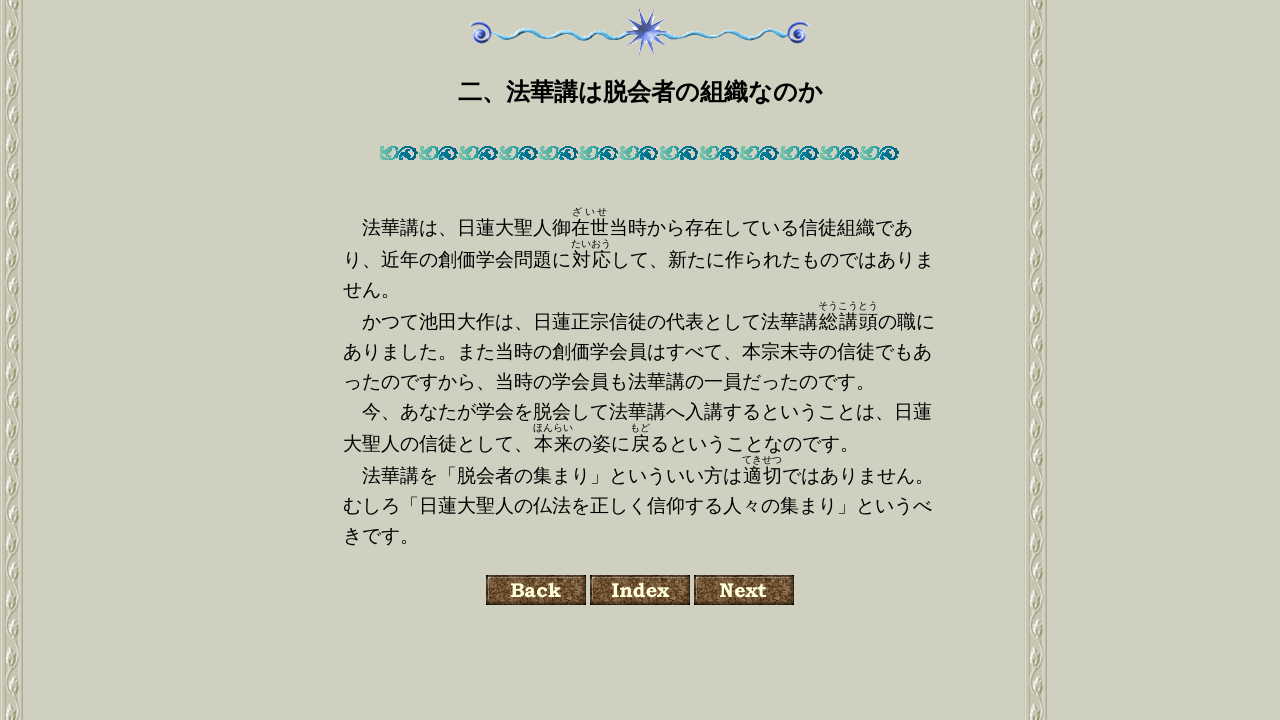

--- FILE ---
content_type: text/html
request_url: http://monnbutuji.la.coocan.jp/syakbk/355.html
body_size: 2331
content:
<html>
<head>
<meta http-equiv="Content-Type" content="text/html; charset=UTF-8">
<meta name="generator" content="JustSystems Homepage Builder Version 20.0.1.0 for Windows">
<meta name="JS_DocStyle" content="18200,25700,0,2500,2000,767,765,ＭＳ Ｐゴシック,Times New Roman,1,423,0,70,30,128,0,669,0,249426,0,2,4">
<meta http-equiv="Content-Style-Type" content="text/css">
<title>各論　第七章</title>
</head>
<body background="kabe08.gif" link="#990000" vlink="#000099" alink="#ffffff">
<center><img src="dbdimage.gif"><br>
<h2>二、法華講は脱会者の組織なのか</h2>
<br>
<img src="ara01.gif"><br>
<br>
<table width="600">
  <tbody>
    <tr style="font-size:1.2em">
      <td style="line-height:1.6em"><br>
      　法華講は、日蓮大聖人御<ruby><rb>在世</rb><rp>（</rp><rt>ざいせ</rt><rp>）</rp></ruby>当時から存在している信徒組織であり、近年の創価学会問題に<ruby><rb>対応</rb><rp>（</rp><rt>たいおう</rt><rp>）</rp></ruby>して、新たに作られたものではありません。 <br>
      　かつて池田大作は、日蓮正宗信徒の代表として法華講<ruby><rb>総講頭</rb><rp>（</rp><rt>そうこうとう</rt><rp>）</rp></ruby>の職にありました。また当時の創価学会員はすべて、本宗末寺の信徒でもあったのですから、当時の学会員も法華講の一員だったのです。 <br>
      　今、あなたが学会を脱会して法華講へ入講するということは、日蓮大聖人の信徒として、<ruby><rb>本来</rb><rp>（</rp><rt>ほんらい</rt><rp>）</rp></ruby>の姿に<ruby><rb>戻</rb><rp>（</rp><rt>もど</rt><rp>）</rp></ruby>るということなのです。 <br>
      　法華講を「脱会者の集まり」といういい方は<ruby><rb>適切</rb><rp>（</rp><rt>てきせつ</rt><rp>）</rp></ruby>ではありません。むしろ「日蓮大聖人の仏法を正しく信仰する人々の集まり」というべきです。 </td>
    </tr>
  </tbody>
</table>
<br>
<table border="0">
  <tbody>
    <tr>
      <td align="center"><a href="354.html"><img src="../rogo/back.gif"></a> <a href="mokuji.html"><img src="../rogo/index.gif"></a> <a href="356.html"><img src="../rogo/next.gif"></a> </td>
    </tr>
  </tbody>
</table>
</center>
</body>
</html>